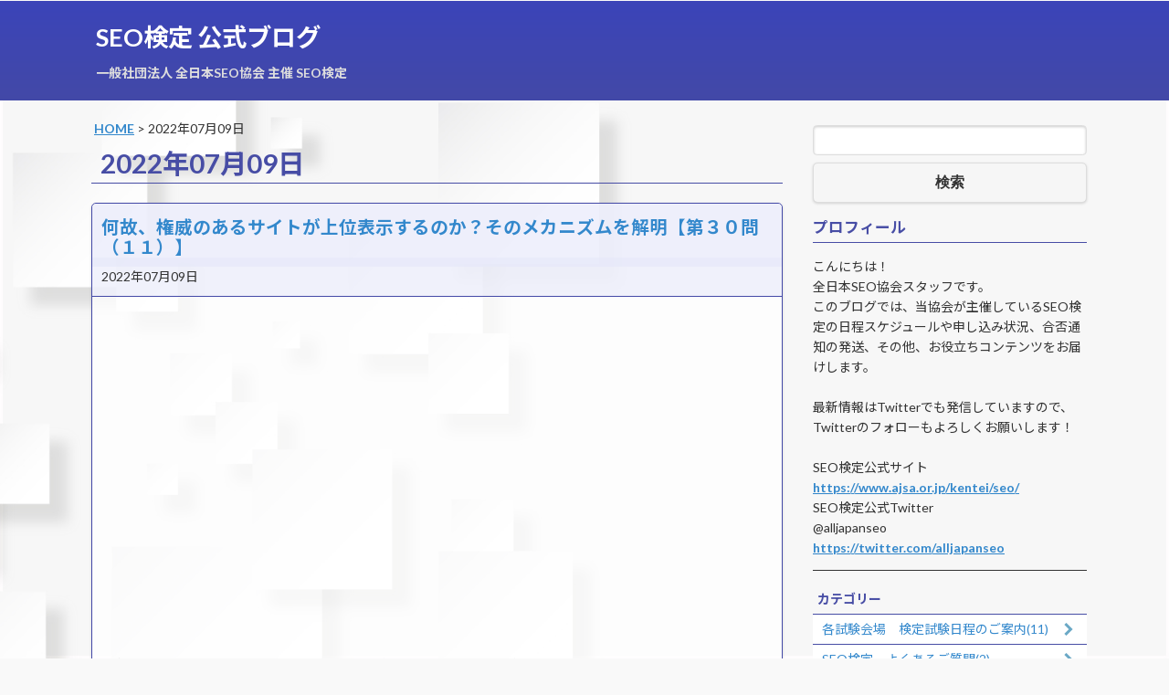

--- FILE ---
content_type: text/html
request_url: https://www.ajsa.or.jp/seo/archives/2022-07-09.html
body_size: 5835
content:
<!DOCTYPE html>
<html>
<head>
	<meta charset="shift_jis">
	<meta name="viewport" content="width=device-width, initial-scale=1">
	<meta name="format-detection" content="telephone=no">
	<link rel="stylesheet" href="https://www.ajsa.or.jp/seo/css/jquery.mobile-1.4.5.min.css">
	<link rel="stylesheet" href="https://www.ajsa.or.jp/seo/style.css">
	<link rel="stylesheet" href="//maxcdn.bootstrapcdn.com/font-awesome/4.3.0/css/font-awesome.min.css">
　　　　<link href="https://fonts.googleapis.com/css2?family=Lato:wght@400;700&family=Noto+Sans+JP:wght@400;700&display=swap" rel="stylesheet">

	<script type="text/javascript" src="https://www.ajsa.or.jp/seo/admin/tool/cookie.js"></script>
	<script type="text/javascript" src="https://www.ajsa.or.jp/seo/js/jquery.js"></script>
	<script>
	    $(document).bind("mobileinit", function(){
	        $.mobile.ajaxEnabled = false;
	        $.mobile.pushStateEnabled = false;
	    });
	</script>
	<script type="text/javascript" src="https://www.ajsa.or.jp/seo/js/jquery.mobile-1.4.5.min.js"></script>

	<meta name="robots" content="index,follow">
	<meta name="description" content="">
	<meta name="keywords" content="">

	<meta http-equiv="Pragma" content="no-cache">
	<meta http-equiv="Cache-Control" content="no-cache">
	<meta http-equiv="Expires" content="Thu, 01 Dec 1994 16:00:00 GMT">

	<title>SEO検定 公式ブログ</title>
</head>

<script>
  (function(i,s,o,g,r,a,m){i['GoogleAnalyticsObject']=r;i[r]=i[r]||function(){
  (i[r].q=i[r].q||[]).push(arguments)},i[r].l=1*new Date();a=s.createElement(o),
  m=s.getElementsByTagName(o)[0];a.async=1;a.src=g;m.parentNode.insertBefore(a,m)
  })(window,document,'script','https://www.google-analytics.com/analytics.js','ga');

  ga('create', 'UA-92956775-1', 'auto');
  ga('send', 'pageview');

</script>

<body onload="getck()">

	<div id="page" data-role="page">

		<div data-role="header" id="header"><!-- ↓↓header↓↓ -->

			<div id="header-content">
				<h5><a href="https://www.ajsa.or.jp/seo/">SEO検定 公式ブログ</a></h5>
				<p>一般社団法人 全日本SEO協会 主催 SEO検定</p>
			</div>

		</div><!-- ↑↑header end↑↑ -->

		<!-- main-->
		<div role="main" class="ui-content">

			<!-- content -->
			<div id="content">

				<!-- content-main -->
				<div id="content-main">

<!-- ↓↓ブログクリエイター↓↓ -->
					<div id="pnkz_list"><a href="https://www.ajsa.or.jp/seo/">HOME</a> &gt; 2022年07月09日</div>
					<!-- archive_name_begin -->
					<div id="arcname"><h1>2022年07月09日</h1></div>
					<!-- archive_name_end -->


					<div class="main">
						<h2 class="color"><a href="https://www.ajsa.or.jp/seo/archives/000122.html">何故、権威のあるサイトが上位表示するのか？そのメカニズムを解明【第３０問（１１）】</a></h2>
						<div class="date">2022年07月09日</div>
						<center><iframe width="100%" height="350" src="https://www.youtube.com/embed/HPWYAh5mNCE" frameborder="0" allow="accelerometer; autoplay; clipboard-write; encrypted-media; gyroscope; picture-in-picture" allowfullscreen></iframe></center><br />現在のGoogle検索結果1ページ目に表示される上位表示集団のサイトの多くは<br />１、ショッピングモール or ポータルサイト<br />２、まとめ・ランキング・比較・口コミサイト<br />３、チェーン店（3店舗以上）<br />４、地域一番店 or カテゴリ一番店（SEOが上手）<br /><br />であるということは、前回までの動画で解説してきました。<br /><br />私たち中小零細企業の方や、個人のアフィリエイターの方などがGoogleで上位表示するため<br />特にチャンスがあるジャンルは2番と4番です。<br /><br /> <a href="https://www.ajsa.or.jp/seo/admin/img/1657357778.png" target="_blank"><img src="https://www.ajsa.or.jp/seo/admin/img/1657357778.png" style="border:1px #CCC solid; text-align:center; width:100%;"/></a><br /><br />２、まとめ・ランキング・比較・口コミサイトを作るか、<br />４、地域一番店になるか、または、ある特定のジャンル、カテゴリーでのナンバーワンのお店、またはサイトを作るかのどちらかです。<br />そしてそれを実現するためには、SEOが上手くなる必要があるということです。<br /><br />何故かというと、Google SEOの厳しい現実を直視すると結局は権威のあるサイトではないと上位表示出来なくなってきました。<br />これがこの過去10年間ぐらいのGoogle SEOの歴史の流れです。<br /><br />それでは権威のあるサイトというのはどんなものがあるかというと、<br />①無料情報提供サイトはさほどでもありませんが、②～⑬、ほぼすべてです。<br /><br /><a href="https://www.ajsa.or.jp/seo/admin/img/1657357797.png" target="_blank"><img src="https://www.ajsa.or.jp/seo/admin/img/1657357797.png" style="border:1px #CCC solid; text-align:center; width:100%;"/></a><br /><br />②ポータルサイト<br />ポータルサイトではsuumoさんなどは不動産の検索サイトとしてはもう圧倒的に情報量があるので、多くの方が不動産検索といえばsuumoに行くようになってきています。<br />ですから、これは不動産検索の中でも権威性があるということです。<br /><br />④ショッピングモール<br />聞いたこともないようなショッピングモールはどんどん潰れて生き残ったのは楽天市場やヤフーショッピング、Amazonさん、アパレル関連ではZOZOTOWNです。<br />やはりそのジャンルで権威性があるわけです。<br /><br />⑤政府系のサイト<br />政府のサイトは政府ということで=ほぼ100％権威性があります。<br />政府が言っているから正しいと多くの方が思うからです。<br /><br />⑥協会団体系サイト<br />日本通信販売協会とか、スポーツでは日本スポーツ協会とか日本バスケットボール協会などのサイトはスポーツに関しての情報発信という意味ではGoogleはかなり信用しています。<br /> その理由はユーザーが信用しているからです。<br />やはり協会や団体のサイトは権威性の高い典型例です。<br /><br />⑦メーカーのサイト<br />家具ならカリモクとか、フランスベッドなど、そのジャンル、分野でダントツにブランド力のあるメーカーのサイトも表示しやすい傾向があります。<br /><br />⑧マスメディアのサイト<br />マスメディアというのは日経新聞や朝日、毎日、読売、各都道府県にある地元ナンバーワンの新聞社、あとフジテレビとか関西テレビ、日本テレビなどのテレビ局もかなり権威性があるので上位表示しやすい傾向があります。<br />                     <br />あとは、<br />⑨ニュースサイト<br />⑩質問サイト<br />⑪大学・研究機関<br />⑫チエーン店<br />⑬コングロマリット<br /><br />などのサイトです。<br /><br />今回の動画では<br />★何故、権威のあるサイトが上位表示するのか？そのメカニズムを全日本SEO協会の鈴木将司が解説します。<br /><br />全日本SEO協会・SEO検定公式サイトはこちらです。  <br /><a href="https://www.ajsa.or.jp/kentei/seo/" target="_blank">https://www.ajsa.or.jp/kentei/seo/</a><br />
						<!-- bot_links -->
						<div class="line">
							| <a href="https://www.ajsa.or.jp/seo/archives/cat_3.html">各試験会場　検定試験日程のご案内</a>
							
							|
						</div>
						<!-- /bot_links -->
					</div>

					<div class="main">
						<h2 class="color"><a href="https://www.ajsa.or.jp/seo/archives/000121.html">個人や中小零細企業でも上位表示できるサイトのパターンとは？【第３０問（１０）】</a></h2>
						<div class="date">2022年07月09日</div>
						<center><iframe width="100%" height="350" src="https://www.youtube.com/embed/tTxyUvtV_IM" frameborder="0" allow="accelerometer; autoplay; clipboard-write; encrypted-media; gyroscope; picture-in-picture" allowfullscreen></iframe></center><br />検索結果で上位表示するサイトのグループ →「検索結果上位集団」のサイトはどんなものがあると言うと、前回までの動画でも解説してきましたが、<br /><br /> <a href="https://www.ajsa.or.jp/seo/admin/img/1657355688.png" target="_blank"><img src="https://www.ajsa.or.jp/seo/admin/img/1657355688.png" style="border:1px #CCC solid; text-align:center; width:100%;"/></a><br /><br />①無料情報提供サイト<br />無料情報提供サイトというのは、お役立ち情報などが満載したブログとかコラムなどがあるサイトです。無料でユーザーに役立つ情報を提供するだけで終わりのものです。<br />特にそこで物を売ろうとか、何かを成約・コンバージョンさせようという意図はないピュアな100％無料のお役立ちサイトはニーズが高いので上位表示されやすいです。<br /><br />②ポータルサイト<br />ポータルサイトも度々このシリーズで言っていますが、ホットペッパービューティーとかホットペッパーグルメ、イーパーク、エキテン、ぐるなび、食べログなど、たくさんのお店やクリニックなどを紹介する検索サイトみたいなものが上位表示されます。<br /><br />③まとめ・ランキング・比較・口コミサイト<br />「一度は行ってみたい～のお店16選」とか、「～のトップ10」など、本来ならユーザーがたくさんの情報からたくさんの時間をかけて自分で探している情報を、ユーザーが探す手間を省く。<br />あらかじめこの分野でしたら「○○10選」とか、この分野は「△△△ベスト6がお勧め」という答えがすでにある。そういうものは利便性が高いということで上位表示しています。<br /><br />④ショッピングモール<br />楽天市場とか、ヤフーショッピング、Amazonのようなたくさんの店が出品、出店しているようなお店の集合体です。<br />例えば「安眠枕」とか「ミネラルウォーター」、そういった物販系キーワードで検索すると検索結果上位には価格コムとか、Amazon、楽天市場、ヨドバシカメラなどのショッピングモールが出てきます。<br />これはユーザーにとって利便性が高いということで上位表示しています。<br /><br />⑤政府系のサイト<br />これもすでにご説明しましたが、「補助金」とか「助成金」などの法律絡みのキーワードで検索すると大概中央政府のサイトとか地方自治体の政府系サイトが上位表示されています。<br /><br />⑨チェーン店<br />飲食系では餃子の王将とかモスバーガー、サイゼリアなど。車関連でしたらイエローハットとかトヨタ系列のチェーン店、家具ではニトリさん等……<br />医療関連でしたら、３店舗以上あるようなクリニックや歯科医院のサイトが上位表示されやすい傾向があります。<br /><br />それでは、大手企業やたくさんの資金があるサイト以外の私たちのサイトはどうすれば良いのか？<br /><br />今回の動画では<br />★個人や中小零細企業でも上位表示できるサイトのパターンとは何かを全日本SEO協会の鈴木将司が解説します。<br /><br />全日本SEO協会・SEO検定公式サイトはこちらです。  <br /><a href="https://www.ajsa.or.jp/kentei/seo/" target="_blank">https://www.ajsa.or.jp/kentei/seo/</a><br />
						<!-- bot_links -->
						<div class="line">
							| <a href="https://www.ajsa.or.jp/seo/archives/cat_4.html">SEO検定2級一問一答 問題解説</a>
							
							|
						</div>
						<!-- /bot_links -->
					</div>


					<div class="pg-btn">
						
					</div>

					

				</div>

				<div id="content-side">
				<!-- set_side -->
<!-- set:find -->


					<div id="find">
						<form action="https://www.ajsa.or.jp/seo/admin/index.cgi" method="post">
						<input type="text" name="word">
						<input type="submit" name="find_log" value="検索">
						</form>
					</div>
					

<!-- /set:find -->
<!-- set:prof -->


						<div id="prof">	<div class="side-ttl">プロフィール</div>
<div class="prof">
こんにちは！<br />全日本SEO協会スタッフです。<br />このブログでは、当協会が主催しているSEO検定の日程スケジュールや申し込み状況、合否通知の発送、その他、お役立ちコンテンツをお届けします。<br /><br />最新情報はTwitterでも発信していますので、Twitterのフォローもよろしくお願いします！<br /><br />SEO検定公式サイト<br /><a href="https://www.ajsa.or.jp/kentei/seo/">https://www.ajsa.or.jp/kentei/seo/</a><br />SEO検定公式Twitter<br />@alljapanseo<br /><a href="https://twitter.com/alljapanseo" title="https://twitter.com/alljapanseo" target="_blank">https://twitter.com/alljapanseo</a></div></div>

					

<!-- /set:prof -->
<!-- set:categ -->


					<div id="categ">
						<div class="ui-li-divider">カテゴリー</div>
						<ul class="categ">
<li><a href="https://www.ajsa.or.jp/seo/archives/cat_3.html">各試験会場　検定試験日程のご案内(11)</a></li>
<li><a href="https://www.ajsa.or.jp/seo/archives/cat_1.html">SEO検定　よくあるご質問(2)</a></li>
<li><a href="https://www.ajsa.or.jp/seo/archives/cat_4.html">SEO検定2級一問一答 問題解説(59)</a></li>
<li><a href="https://www.ajsa.or.jp/seo/archives/cat_5.html">SEO検定１級(1)</a></li>
<li><a href="https://www.ajsa.or.jp/seo/archives/cat_6.html">SEO検定4級(1)</a></li>
<li><a href="https://www.ajsa.or.jp/seo/archives/cat_7.html">SEO検定2級  問題解説(25)</a></li>
</ul>
					</div>
					

<!-- /set:categ -->
<!-- set:calen -->


					<div id="calen">
						<table class="calen">
<tr>
  <th colspan="7">
  <a href="https://www.ajsa.or.jp/seo/archives/2022-08.html"><<</a>
  <span>2022年 07月</span>
  <a href="https://www.ajsa.or.jp/seo/archives/2022-06.html">>></a>
  </th>
</tr><tr>
  <td class="sun">日</td>
  <td>月</td>
  <td>火</td>
  <td>水</td>
  <td>木</td>
  <td>金</td>
  <td class="sat">土</td>
</tr>

<tr>
  <td>&nbsp;</td>
  <td>&nbsp;</td>
  <td>&nbsp;</td>
  <td>&nbsp;</td>
  <td>&nbsp;</td>
  <td><a href="https://www.ajsa.or.jp/seo/archives/2022-07-01.html">1</a></td>
  <td>2</td>
</tr>

<tr>
  <td>3</td>
  <td>4</td>
  <td>5</td>
  <td>6</td>
  <td>7</td>
  <td>8</td>
  <td><a href="https://www.ajsa.or.jp/seo/archives/2022-07-09.html">9</a></td>
</tr>

<tr>
  <td>10</td>
  <td>11</td>
  <td>12</td>
  <td>13</td>
  <td>14</td>
  <td><a href="https://www.ajsa.or.jp/seo/archives/2022-07-15.html">15</a></td>
  <td>16</td>
</tr>

<tr>
  <td>17</td>
  <td>18</td>
  <td><a href="https://www.ajsa.or.jp/seo/archives/2022-07-19.html">19</a></td>
  <td>20</td>
  <td><a href="https://www.ajsa.or.jp/seo/archives/2022-07-21.html">21</a></td>
  <td>22</td>
  <td>23</td>
</tr>

<tr>
  <td>24</td>
  <td><a href="https://www.ajsa.or.jp/seo/archives/2022-07-25.html">25</a></td>
  <td>26</td>
  <td>27</td>
  <td>28</td>
  <td>29</td>
  <td>30</td>
</tr>

<tr>
  <td>31</td>
  <td>&nbsp;</td>
  <td>&nbsp;</td>
  <td>&nbsp;</td>
  <td>&nbsp;</td>
  <td>&nbsp;</td>
  <td>&nbsp;</td>
</tr>

</table>



					</div>
					

<!-- /set:calen -->
<!-- set:entry -->


					<div id="entry">
						<div class="ui-li-divider">最新記事</div>
						<ul class="entry">
<li><a href="https://www.ajsa.or.jp/seo/archives/000176.html">被リンク調査ソフト「マジェスティック」を使って自サイトと被リンク元の質を調査しよう【SEO検定2級・第２８問】</a></li>
<li><a href="https://www.ajsa.or.jp/seo/archives/000175.html">プレスリリースを使って上位表示をする裏技と、アクセス数を増やす具体的手順・効果検証 【SEO検定2級・第２７問（後半）】</a></li>
<li><a href="https://www.ajsa.or.jp/seo/archives/000174.html">プレスリリースを配信するSEO上の意味と、上位表示効果を実現・告知する２つの方法【SEO検定2級・第２７問】</a></li>
</ul>
					</div>
					

<!-- /set:entry -->
<!-- set:arcv -->


					<div id="arcv">
						<div class="ui-li-divider">アーカイブ</div>
						<ul class="arcv">
<li><a href="https://www.ajsa.or.jp/seo/archives/2023-06.html">2023年06月</a></li>
<li><a href="https://www.ajsa.or.jp/seo/archives/2023-05.html">2023年05月</a></li>
<li><a href="https://www.ajsa.or.jp/seo/archives/2023-03.html">2023年03月</a></li>
<li><a href="https://www.ajsa.or.jp/seo/archives/2023-02.html">2023年02月</a></li>
<li><a href="https://www.ajsa.or.jp/seo/archives/2023-01.html">2023年01月</a></li>
<li><a href="https://www.ajsa.or.jp/seo/archives/2022-12.html">2022年12月</a></li>
<li><a href="https://www.ajsa.or.jp/seo/archives/2022-11.html">2022年11月</a></li>
<li><a href="https://www.ajsa.or.jp/seo/archives/2022-09.html">2022年09月</a></li>
<li><a href="https://www.ajsa.or.jp/seo/archives/2022-08.html">2022年08月</a></li>
<li><a href="https://www.ajsa.or.jp/seo/archives/2022-07.html">2022年07月</a></li>
<li><a href="https://www.ajsa.or.jp/seo/archives/2022-06.html">2022年06月</a></li>
<li><a href="https://www.ajsa.or.jp/seo/archives/2022-05.html">2022年05月</a></li>
<li><a href="https://www.ajsa.or.jp/seo/archives/2022-04.html">2022年04月</a></li>
<li><a href="https://www.ajsa.or.jp/seo/archives/2022-03.html">2022年03月</a></li>
<li><a href="https://www.ajsa.or.jp/seo/archives/2021-01.html">2021年01月</a></li>
<li><a href="https://www.ajsa.or.jp/seo/archives/2020-12.html">2020年12月</a></li>
<li><a href="https://www.ajsa.or.jp/seo/archives/2020-10.html">2020年10月</a></li>
<li><a href="https://www.ajsa.or.jp/seo/archives/2020-09.html">2020年09月</a></li>
</ul>
					</div>
					

<!-- /set:arcv -->

<!-- /set_side -->
				</div>
				<!-- /content-side -->

<!-- ↑↑ブログクリエイター↑↑ -->

			</div>
			<!-- /content -->

		</div>
		<!-- /main-->

		<div data-role="footer" id="footer">
			<div id="footer-content">
				Copyright(C) <script type="text/javascript">myDate = new Date() ;myYear = myDate.getFullYear ();document.write(myYear);</script> SEO検定 公式ブログ All Rights Reserved.
			</div>
		</div>
	</div>
</body>
</html>

--- FILE ---
content_type: text/css
request_url: https://www.ajsa.or.jp/seo/style.css
body_size: 3477
content:
/* WEB-FONT */
body{
	color: #FFF;
	font-family: 'Lato', 'Noto Sans JP', 'ヒラギノ角ゴ ProN', 'Hiragino Kaku Gothic ProN', 'メイリオ', Meiryo, 'ＭＳ Ｐゴシック', 'MS PGothic', sans-serif;
	font-size: 14px;
	line-height: 160%;
	margin:0;
	padding:0;
}

h1, h2, h3, h4, h5, h6{
	margin: 0;
	padding: 0;
	text-shadow:none;

}

.ui-mobile [data-role="page"]{
	margin:0 auto;
	padding:0;
	min-width:320px;
	max-width:100%;
	/* position:relative;*/
	background: url("./css/images/backbig.jpg") no-repeat bottom center fixed; 
  	-webkit-background-size: cover;
  	-moz-background-size: cover;
 	-o-background-size: cover;
  	background-size: cover;
}

/* clearfix */

.clearfix:after {  
	content: ".";   
	display: block;   
	height: 0;   
	clear: both;   
	visibility: hidden;  
}  
  
.clearfix {
	display: inline-table;
}  

* html .clearfix {
	height: 1%;
}

.clearfix {
	display: block;
}

/* html */

img{
	border:none;
}

.mb15{
	margin-bottom:15px;
}

@media screen and (max-width:767px){

	img{
		max-width:100%;
		height:auto;
	}

}

@media screen and (min-width:769px){

	.ui-header,
	.ui-content{
		margin:0;
		padding:0;
		border:none;
	}

}


/* header */


#header{
	width:100%;
	margin:auto 0;

	/* 配色変更可能 */
	background:#3b44b9;
	background: -moz-linear-gradient(top, #3b44b9, #4349a7);
	background: -webkit-gradient(linear, left top, left bottom, from(#3b44b9), to(#4349a7));　
	/* 配色変更可能 */

}

#header-content{
	width:1100px;
	height:110px;
	margin:auto;
	display:table;
	padding-top:10px;
	padding-left:15px;
	box-sizing: border-box;
	-webkit-box-sizing: border-box;
	-moz-box-sizing: border-box;
	-o-box-sizing: border-box;
	-ms-box-sizing: border-box;
}

#header-content h1,
#header-content h1 a,
#header-content h5,
#header-content h5 a {
	margin-top: 1em;
	color: #FFF;
	text-decoration: none;
	text-shadow:none;
	font-size: 1.4em;
}

#header-content p{
	color:#ddd;
	font-weight:bold;
	text-shadow:none;
}

@media screen and (max-width:767px){

	#header-content{
		width:100%;
		height:auto;
		padding:10px;
		box-sizing: border-box;
		-webkit-box-sizing: border-box;
		-moz-box-sizing: border-box;
		-o-box-sizing: border-box;
		-ms-box-sizing: border-box;
	}

	#header-content h1,
	#header-content h1 a,
	#header-content h5,
	#header-content h5 a {
		font-size:1.1em;
		margin:0;
		padding:0;
	text-shadow:none;
	}

	#header-content p{
		margin:0;
		padding:0;
	text-shadow:none;
	}

}

/* content */

#content{
	width:1100px;
	display:table;
	margin:auto;
}

@media screen and (max-width:767px){

	#content{
		width:auto;
		display:block;
	}

}

/* content-main */

#content-main{
	display:table-cell;
	width:800px;
	padding:20px 10px;
	vertical-align:top;
	box-sizing: border-box;
	-webkit-box-sizing: border-box;
	-moz-box-sizing: border-box;
	-o-box-sizing: border-box;
	-ms-box-sizing: border-box;
	text-shadow:none;
}

div#arcname {
	width: 97%;
	font-size: 150% !important;
	color: #474da5;
	font-weight:bold;
	margin:0 0 1em;
	border-bottom: 1px solid ;
	padding: 5px 10px 10px;
	box-sizing: border-box;
	-webkit-box-sizing: border-box;
	-moz-box-sizing: border-box;
	-o-box-sizing: border-box;
	-ms-box-sizing: border-box;
	text-shadow:none;
}

div#pnkz_list {
	margin: 0px 3px 6px;
	padding: 0;
	text-shadow:none;
}

div.main {
	width: 97%;
	margin-bottom:25px;
	padding:10px;
	box-sizing: border-box;
	-webkit-box-sizing: border-box;
	-moz-box-sizing: border-box;
	-o-box-sizing: border-box;
	-ms-box-sizing: border-box;
	border:1px solid #4349a7;
	border-radius:5px;
	-webkit-border-radius:5px;
	-moz-border-radius:5px;
	box-shadow: 0px 1px 3px rgba(0, 0, 0, 0.15);
	background:rgba(255,255,255,0.75);
	text-shadow:none;
}


div.main h2, div#arcname h5 {
	font-size: 1.4em;
	margin:-10px -10px;
	padding:15px 10px 10px;
	border-top-right-radius:5px;
	border-top-left-radius:5px;
	-webkit-border-top-right-radius:5px;
	-webkit-border-top-left-radius:5px;
	-moz-border-radius-topright:5px;
	-moz-border-radius-topleft:5px;
	text-shadow:none;

	/* 配色変更可能 */
	background:rgba(230,232,250,0.65);
	/* 配色変更可能 */

}

div.main h1, div.main h5 {
	font-size: 1.4em;
	margin:0px 0px;
	padding:15px 10px 10px;
	border-top-right-radius:5px;
	border-top-left-radius:5px;
	-webkit-border-top-right-radius:5px;
	-webkit-border-top-left-radius:5px;
	-moz-border-radius-topright:5px;
	-moz-border-radius-topleft:5px;
	text-shadow:none;
	background:rgba(230,232,250,0.65);
}


div#arcname h1 {
	font-size: 1.4em;
	margin:-10px -10px;
	padding:15px 10px 10px;
	border-top-right-radius:5px;
	border-top-left-radius:5px;
	-webkit-border-top-right-radius:5px;
	-webkit-border-top-left-radius:5px;
	-moz-border-radius-topright:5px;
	-moz-border-radius-topleft:5px;
	text-shadow:none;

	/* 配色変更可能 */
	/* 配色変更可能 */
}

div.date {
	margin:-10px -10px 1em;
	padding:10px;
	color: gray
	box-sizing: border-box;
	-webkit-box-sizing: border-box;
	-moz-box-sizing: border-box;
	-o-box-sizing: border-box;
	-ms-box-sizing: border-box;
	border-bottom:1px solid #4349a7;
	text-shadow:none;

	/* 配色変更可能 */
	background:rgba(230,232,250,0.55);
	/* 配色変更可能 */
}
div.date-non {
	margin:-10px -10px 1em;
	max-height:18px;
	padding:0px;
	color: gray;
	font-weight:bold;
	box-sizing: border-box;
	-webkit-box-sizing: border-box;
	-moz-box-sizing: border-box;
	-o-box-sizing: border-box;
	-ms-box-sizing: border-box;
	border-bottom:1px solid #000;
	text-shadow:none;

	/* 配色変更可能 */
	background:#FFF;
	/* 配色変更可能 */
}


@media screen and (max-width:767px){
div.date-non {
	margin:-10px -10px 1em;
	max-height:13px;
	padding:0px;
	color: gray;
	font-weight:bold;
	box-sizing: border-box;
	-webkit-box-sizing: border-box;
	-moz-box-sizing: border-box;
	-o-box-sizing: border-box;
	-ms-box-sizing: border-box;
	border-bottom:1px solid #ddd;
	text-shadow:none;

	/* 配色変更可能 */
	background:#FFF;
	/* 配色変更可能 */
}
}

div.line {
	text-align: center;
	margin: 15px auto 10px;
	padding: 6px;
	border-top: 1px solid #4349a7;
	border-bottom: 1px solid #4349a7;
	background:rgba(230,232,250,0.55);
}

div.main img{
	border:1px solid;
}

@media screen and (max-width:767px){

	#content-main{
		display:block;
		width:auto;
		padding-top:0;
	}

	div.main h2, div.main h1, div#arcname h1, div.main h5, div#arcname h5 {
		font-size: 110% !important;
		margin:-10px -10px 0;
		padding:10px;
	}

	div.date {
		padding-bottom:0;
	}

	div.main {
		width: 100%;
		margin-bottom:15px;
		padding:10px;
	}

}


/* content-side */

#content-side{
	display:table-cell;
	width:300px;
	padding:20px 0;
　　vertical-align:top;
	box-sizing: border-box;
	-webkit-box-sizing: border-box;
	-moz-box-sizing: border-box;
	-o-box-sizing: border-box;
	-ms-box-sizing: border-box;
}

div.side {
	width: 100%;
	margin:0 -10px 25px 0;
	padding:10px;
	box-sizing: border-box;
	-webkit-box-sizing: border-box;
	-moz-box-sizing: border-box;
	-o-box-sizing: border-box;
	-ms-box-sizing: border-box;
	border:1px solid #e6e8fa;
	background-color:#e6e8fa;
}

#content-side #entry,
#content-side #arcv,
#content-side #categ{
	margin-top:15px;
	box-sizing: border-box;
	-webkit-box-sizing: border-box;
	-moz-box-sizing: border-box;
	-o-box-sizing: border-box;
	-ms-box-sizing: border-box;
	border-bottom:1px solid #474da5;
}

#content-side .ui-li-divider{
	color:#474da5;
	padding:5px;
	font-weight:bold;
	box-sizing: border-box;
	-webkit-box-sizing: border-box;
	-moz-box-sizing: border-box;
	-o-box-sizing: border-box;
	-ms-box-sizing: border-box;
	background: url("./css/images/backbig.jpg") no-repeat bottom center fixed; 
	text-shadow:none;
}

#content-side ul{
	text-overflow: clip;
	overflow: hidden;
	white-space: normal;
	list-style:none;
	margin:0;
	padding:0;
	text-shadow:none;
}

#content-side ul li{
	margin:0;
	padding:0;
	box-sizing: border-box;
	-webkit-box-sizing: border-box;
	-moz-box-sizing: border-box;
	-o-box-sizing: border-box;
	-ms-box-sizing: border-box;
	border-top:1px solid #474da5;
	background-color:#FFF;
	text-shadow:none;
}

#content-side ul li a{
	text-decoration:none;
	display:block;
	text-overflow: clip;
	overflow: hidden;
	white-space: normal;
	font-size:14px;
	font-weight:normal;
	padding:5px 35px 5px 10px;
	box-sizing: border-box;
	-webkit-box-sizing: border-box;
	-moz-box-sizing: border-box;
	-o-box-sizing: border-box;
	-ms-box-sizing: border-box;
	background:url("./css/images/icons-png/carat-r-black.png") center right no-repeat ;
}

#content-side ul li a:hover{
	background:url("./css/images/icons-png/carat-r-black.png") center right no-repeat rgba(230,232,250,0.55);
	text-decoration:none;
	text-shadow:none;
}

.side-ttl{
	color:#474da5;
	font-size:120%;
	font-weight:bold;
	margin-bottom:15px;
	padding-bottom:5px;
	border-bottom:1px solid #474da5;
	text-shadow:none;
}

/* カレンダ */

div#calen {
	padding: 8px 2px;
	border-bottom: 1px solid #474da5;
}

table.calen {
	width:80%;
	margin: 1em auto;
	border-collapse: collapse;
}

table.calen td {
	font-size: 12px;
	text-align: center;
	border: 1px solid #474da5;
	padding: 3px 4px;
	color: #696969;
	background-color:#FFF;
}


table.calen td.sun {
	color: #dd0000;
}

table.calen td.sat {
	color: #474da5;
}

table.calen th {
	text-align: center;
}

table.calen span {
	color:#474da5;
	margin: 0 12px;
}


/* 検索 */
div#find {
	margin: 5px 0;
}

/* プロフィール */
div#prof {
	padding: 8px 0;
	border-bottom:1px solid;
}
div.prof {
	margin: 5px 0;
	display:block;
}

div.prof div{
	display:table-cell;
	vertical-align:top;
	font-size:12px;
	text-shadow:none;
}

div.prof div:last-child{
	padding-left:8px;
}

div.prof div img{
	width:70px;
	height:auto;
	border:1px solid #c0c0c0;
}

@media screen and (max-width:767px){
	#content-side{
		display:block;
		width:auto;
		padding:0;
	}
	table.calen {
		width:100%;
	}
}

/* Footer */

#footer {
	width:100%;
	margin:auto 0;
	border-top:1px solid #ddd;

	/* 配色変更可能 */
	background:#3b44b9;
	background: -moz-linear-gradient(top, #3b44b9, #4349a7);
	background: -webkit-gradient(linear, left top, left bottom, from(#3b44b9), to(#4349a7));　
	/* 配色変更可能 */

}

#footer-content{
	width:1100px;
	margin:auto;
	padding:10px 0;
	color:#ddd;
	text-align:center;
	font-weight:normal;
	text-shadow:none;
	display:table;
}

@media screen and (max-width:767px){
	#footer-content{
		width:auto;
		padding:10px 0;
		display:block;
		font-size:0.8em;
	}
}

/* ページ繰越ボタン */
span.pg-on,
span.pg-off{
	display:-moz-inline-box;
	-moz-box-align: center;
	display: inline-block;
	vertical-align: middle;
	text-align: center;
	font-size: 12px;
	width: 22px;
	height: 22px;
	margin: 2px;
	padding: 2px;
	border: 1px solid #ddd;
	border-radius:5px;
	-webkit-border-radius:5px;
	-moz-border-radius:5px;
	box-shadow: 0px 1px 3px rgba(0, 0, 0, 0.15);
}

span.pg-on,span.pg-on a {
	color: #ddd;
	background: #E9E9E9;
	text-decoration:none;
}

span.pg-off,span.pg-off a {
	color: #4349a7 !important;
	background: #fff;
	text-decoration:none;
}

div.pg-btn {
	width: 100%;
	text-align: center;
	margin: 1.5em auto;
}

@media screen and (max-width:767px){
	div.pg-btn {
		margin-bottom:0;
	}
}

/* コメント部 */
div.com-area {
	width: 95%;
	padding: 5px 0;
	box-sizing: border-box;
	-webkit-box-sizing: border-box;
	-moz-box-sizing: border-box;
	-o-box-sizing: border-box;
	-ms-box-sizing: border-box;
}

div.com-area p {
	margin-left: 2em;
}

div.com-area span {
	color: #737373;
}

input.comfm-m {
	width: 230px;
	height: 22px;
}

input.comfm-l {
	width: 340px;
	height: 22px;
}

textarea.comfm-t {
	width: 340px;
	height: 6em;
}

input.comfm-btn {
	width: 95px;
	height: 30px;
}

table.comfm-tbl {
	margin: 1.5em;
}

table.comfm-tbl td {
	color: #737373;
	padding: 3px;
}

input.cook-on {
	margin-top:2px;
}

@media screen and (max-width:767px){
	div.com-area {
		width: 100%;
	}
	table.comfm-tbl td {
		display:block;
	}
	input.comfm-m {
		width: 100%;
		height: 22px;
	}
	input.comfm-l {
		width: 100%;
	}
	textarea.comfm-t {
		width: 100%;
	}
	input.comfm-btn {
		width: 100%;
	}
}

h2 a{
     text-decoration: none;
	text-shadow:none;
}


h2.color a:hover{
     background-color:#FFF;
     text-decoration: none;
	text-shadow:none;
}

h1 a{
     text-decoration: none;
	text-shadow:none;
}


h1.color a:hover{
     background-color:#FFF;
     text-decoration: none;
	text-shadow:none;
}

/* WEB-FONT */
body{
	color: #FFF;
	font-family: 'Lato', 'Noto Sans JP', 'ヒラギノ角ゴ ProN', 'Hiragino Kaku Gothic ProN', 'メイリオ', Meiryo, 'ＭＳ Ｐゴシック', 'MS PGothic', sans-serif;
	font-size: 14px;
	line-height: 160%;
	margin:0;
	padding:0;
}

h1, h2, h3, h4, h5, h6{
	margin: 0;
	padding: 0;
	text-shadow:none;

}

.ui-mobile [data-role="page"]{
	margin:0 auto;
	padding:0;
	min-width:320px;
	max-width:100%;
	/* position:relative;*/
	background: url("./css/images/backbig.jpg") no-repeat bottom center fixed; 
  	-webkit-background-size: cover;
  	-moz-background-size: cover;
 	-o-background-size: cover;
  	background-size: cover;
}

/* clearfix */

.clearfix:after {  
	content: ".";   
	display: block;   
	height: 0;   
	clear: both;   
	visibility: hidden;  
}  
  
.clearfix {
	display: inline-table;
}  

* html .clearfix {
	height: 1%;
}

.clearfix {
	display: block;
}

/* html */

img{
	border:none;
}

.mb15{
	margin-bottom:15px;
}

@media screen and (max-width:767px){

	img{
		max-width:100%;
		height:auto;
	}

}

@media screen and (min-width:769px){

	.ui-header,
	.ui-content{
		margin:0;
		padding:0;
		border:none;
	}

}


/* header */


#header{
	width:100%;
	margin:auto 0;

	/* 配色変更可能 */
	background:#3b44b9;
	background: -moz-linear-gradient(top, #3b44b9, #4349a7);
	background: -webkit-gradient(linear, left top, left bottom, from(#3b44b9), to(#4349a7));　
	/* 配色変更可能 */

}

#header-content{
	width:1100px;
	height:110px;
	margin:auto;
	display:table;
	padding-top:10px;
	padding-left:15px;
	box-sizing: border-box;
	-webkit-box-sizing: border-box;
	-moz-box-sizing: border-box;
	-o-box-sizing: border-box;
	-ms-box-sizing: border-box;
}

#header-content h1,
#header-content h1 a,
#header-content h5,
#header-content h5 a {
	margin-top: 1em;
	color: #FFF;
	text-decoration: none;
	text-shadow:none;
	font-size: 1.4em;
}

#header-content p{
	color:#ddd;
	font-weight:bold;
	text-shadow:none;
}

@media screen and (max-width:767px){

	#header-content{
		width:100%;
		height:auto;
		padding:10px;
		box-sizing: border-box;
		-webkit-box-sizing: border-box;
		-moz-box-sizing: border-box;
		-o-box-sizing: border-box;
		-ms-box-sizing: border-box;
	}

	#header-content h1,
	#header-content h1 a,
	#header-content h5,
	#header-content h5 a {
		font-size:1.1em;
		margin:0;
		padding:0;
	text-shadow:none;
	}

	#header-content p{
		margin:0;
		padding:0;
	text-shadow:none;
	}

}

/* content */

#content{
	width:1100px;
	display:table;
	margin:auto;
}

@media screen and (max-width:767px){

	#content{
		width:auto;
		display:block;
	}

}

/* content-main */

#content-main{
	display:table-cell;
	width:800px;
	padding:20px 10px;
	vertical-align:top;
	box-sizing: border-box;
	-webkit-box-sizing: border-box;
	-moz-box-sizing: border-box;
	-o-box-sizing: border-box;
	-ms-box-sizing: border-box;
	text-shadow:none;
}

div#arcname {
	width: 97%;
	font-size: 150% !important;
	color: #474da5;
	font-weight:bold;
	margin:0 0 1em;
	border-bottom: 1px solid ;
	padding: 5px 10px 10px;
	box-sizing: border-box;
	-webkit-box-sizing: border-box;
	-moz-box-sizing: border-box;
	-o-box-sizing: border-box;
	-ms-box-sizing: border-box;
	text-shadow:none;
}

div#pnkz_list {
	margin: 0px 3px 6px;
	padding: 0;
	text-shadow:none;
}

div.main {
	width: 97%;
	margin-bottom:25px;
	padding:10px;
	box-sizing: border-box;
	-webkit-box-sizing: border-box;
	-moz-box-sizing: border-box;
	-o-box-sizing: border-box;
	-ms-box-sizing: border-box;
	border:1px solid #4349a7;
	border-radius:5px;
	-webkit-border-radius:5px;
	-moz-border-radius:5px;
	box-shadow: 0px 1px 3px rgba(0, 0, 0, 0.15);
	background:rgba(255,255,255,0.75);
	text-shadow:none;
}


div.main h2, div#arcname h5 {
	font-size: 1.4em;
	margin:-10px -10px;
	padding:15px 10px 10px;
	border-top-right-radius:5px;
	border-top-left-radius:5px;
	-webkit-border-top-right-radius:5px;
	-webkit-border-top-left-radius:5px;
	-moz-border-radius-topright:5px;
	-moz-border-radius-topleft:5px;
	text-shadow:none;

	/* 配色変更可能 */
	background:rgba(230,232,250,0.65);
	/* 配色変更可能 */

}

div.main h1, div.main h5 {
	font-size: 1.4em;
	margin:0px 0px;
	padding:15px 10px 10px;
	border-top-right-radius:5px;
	border-top-left-radius:5px;
	-webkit-border-top-right-radius:5px;
	-webkit-border-top-left-radius:5px;
	-moz-border-radius-topright:5px;
	-moz-border-radius-topleft:5px;
	text-shadow:none;
	background:rgba(230,232,250,0.65);
}


div#arcname h1 {
	font-size: 1.4em;
	margin:-10px -10px;
	padding:15px 10px 10px;
	border-top-right-radius:5px;
	border-top-left-radius:5px;
	-webkit-border-top-right-radius:5px;
	-webkit-border-top-left-radius:5px;
	-moz-border-radius-topright:5px;
	-moz-border-radius-topleft:5px;
	text-shadow:none;

	/* 配色変更可能 */
	/* 配色変更可能 */
}

div.date {
	margin:-10px -10px 1em;
	padding:10px;
	color: gray
	box-sizing: border-box;
	-webkit-box-sizing: border-box;
	-moz-box-sizing: border-box;
	-o-box-sizing: border-box;
	-ms-box-sizing: border-box;
	border-bottom:1px solid #4349a7;
	text-shadow:none;

	/* 配色変更可能 */
	background:rgba(230,232,250,0.55);
	/* 配色変更可能 */
}
div.date-non {
	margin:-10px -10px 1em;
	max-height:18px;
	padding:0px;
	color: gray;
	font-weight:bold;
	box-sizing: border-box;
	-webkit-box-sizing: border-box;
	-moz-box-sizing: border-box;
	-o-box-sizing: border-box;
	-ms-box-sizing: border-box;
	border-bottom:1px solid #000;
	text-shadow:none;

	/* 配色変更可能 */
	background:#FFF;
	/* 配色変更可能 */
}


@media screen and (max-width:767px){
div.date-non {
	margin:-10px -10px 1em;
	max-height:13px;
	padding:0px;
	color: gray;
	font-weight:bold;
	box-sizing: border-box;
	-webkit-box-sizing: border-box;
	-moz-box-sizing: border-box;
	-o-box-sizing: border-box;
	-ms-box-sizing: border-box;
	border-bottom:1px solid #ddd;
	text-shadow:none;

	/* 配色変更可能 */
	background:#FFF;
	/* 配色変更可能 */
}
}

div.line {
	text-align: center;
	margin: 15px auto 10px;
	padding: 6px;
	border-top: 1px solid #4349a7;
	border-bottom: 1px solid #4349a7;
	background:rgba(230,232,250,0.55);
}

div.main img{
	border:1px solid;
}

@media screen and (max-width:767px){

	#content-main{
		display:block;
		width:auto;
		padding-top:0;
	}

	div.main h2, div.main h1, div#arcname h1, div.main h5, div#arcname h5 {
		font-size: 110% !important;
		margin:-10px -10px 0;
		padding:10px;
	}

	div.date {
		padding-bottom:0;
	}

	div.main {
		width: 100%;
		margin-bottom:15px;
		padding:10px;
	}
}


/* content-side */

#content-side{
	display:table-cell;
	width:300px;
	padding:20px 0;
　　vertical-align:top;
	box-sizing: border-box;
	-webkit-box-sizing: border-box;
	-moz-box-sizing: border-box;
	-o-box-sizing: border-box;
	-ms-box-sizing: border-box;
}

div.side {
	width: 100%;
	margin:0 -10px 25px 0;
	padding:10px;
	box-sizing: border-box;
	-webkit-box-sizing: border-box;
	-moz-box-sizing: border-box;
	-o-box-sizing: border-box;
	-ms-box-sizing: border-box;
	border:1px solid #e6e8fa;
	background-color:#e6e8fa;
}

#content-side #entry,
#content-side #arcv,
#content-side #categ{
	margin-top:15px;
	box-sizing: border-box;
	-webkit-box-sizing: border-box;
	-moz-box-sizing: border-box;
	-o-box-sizing: border-box;
	-ms-box-sizing: border-box;
	border-bottom:1px solid #474da5;
}

#content-side .ui-li-divider{
	color:#474da5;
	padding:5px;
	font-weight:bold;
	box-sizing: border-box;
	-webkit-box-sizing: border-box;
	-moz-box-sizing: border-box;
	-o-box-sizing: border-box;
	-ms-box-sizing: border-box; 
	text-shadow:none;
}

#content-side ul{
	text-overflow: clip;
	overflow: hidden;
	white-space: normal;
	list-style:none;
	margin:0;
	padding:0;
	text-shadow:none;
}

#content-side ul li{
	margin:0;
	padding:0;
	box-sizing: border-box;
	-webkit-box-sizing: border-box;
	-moz-box-sizing: border-box;
	-o-box-sizing: border-box;
	-ms-box-sizing: border-box;
	border-top:1px solid #474da5;
	background-color:#FFF;
	text-shadow:none;
}

#content-side ul li a{
	text-decoration:none;
	display:block;
	text-overflow: clip;
	overflow: hidden;
	white-space: normal;
	font-size:14px;
	font-weight:normal;
	padding:5px 35px 5px 10px;
	box-sizing: border-box;
	-webkit-box-sizing: border-box;
	-moz-box-sizing: border-box;
	-o-box-sizing: border-box;
	-ms-box-sizing: border-box;
	background:url("./css/images/icons-png/carat-r-black.png") center right no-repeat ;
}

#content-side ul li a:hover{
	background:url("./css/images/icons-png/carat-r-black.png") center right no-repeat rgba(230,232,250,0.55);
	text-decoration:none;
	text-shadow:none;
}

.side-ttl{
	color:#474da5;
	font-size:120%;
	font-weight:bold;
	margin-bottom:15px;
	padding-bottom:5px;
	border-bottom:1px solid #474da5;
	text-shadow:none;
}

/* カレンダ */

div#calen {
	padding: 8px 2px;
	border-bottom: 1px solid #474da5;
}

table.calen {
	width:80%;
	margin: 1em auto;
	border-collapse: collapse;
}

table.calen td {
	font-size: 12px;
	text-align: center;
	border: 1px solid #474da5;
	padding: 3px 4px;
	color: #696969;
	background-color:#FFF;
}


table.calen td.sun {
	color: #dd0000;
}

table.calen td.sat {
	color: #474da5;
}

table.calen th {
	text-align: center;
}

table.calen span {
	color:#474da5;
	margin: 0 12px;
}


/* 検索 */
div#find {
	margin: 5px 0;
}

/* プロフィール */
div#prof {
	padding: 8px 0;
	border-bottom:1px solid;
}
div.prof {
	margin: 5px 0;
	display:block;
}

div.prof div{
	display:table-cell;
	vertical-align:top;
	font-size:12px;
	text-shadow:none;
}

div.prof div:last-child{
	padding-left:8px;
}

div.prof div img{
	width:70px;
	height:auto;
	border:1px solid #c0c0c0;
}

@media screen and (max-width:767px){
	#content-side{
		display:block;
		width:auto;
		padding:0;
	}
	table.calen {
		width:100%;
	}
}

/* Footer */

#footer {
	width:100%;
	margin:auto 0;
	border-top:1px solid #ddd;

	/* 配色変更可能 */
	background:#3b44b9;
	background: -moz-linear-gradient(top, #3b44b9, #4349a7);
	background: -webkit-gradient(linear, left top, left bottom, from(#3b44b9), to(#4349a7));　
	/* 配色変更可能 */

}

#footer-content{
	width:1100px;
	margin:auto;
	padding:10px 0;
	color:#ddd;
	text-align:center;
	font-weight:normal;
	text-shadow:none;
	display:table;
}

@media screen and (max-width:767px){
	#footer-content{
		width:auto;
		padding:10px 0;
		display:block;
		font-size:0.8em;
	}
}

/* ページ繰越ボタン */
span.pg-on,
span.pg-off{
	display:-moz-inline-box;
	-moz-box-align: center;
	display: inline-block;
	vertical-align: middle;
	text-align: center;
	font-size: 12px;
	width: 22px;
	height: 22px;
	margin: 2px;
	padding: 2px;
	border: 1px solid #ddd;
	border-radius:5px;
	-webkit-border-radius:5px;
	-moz-border-radius:5px;
	box-shadow: 0px 1px 3px rgba(0, 0, 0, 0.15);
}

span.pg-on,span.pg-on a {
	color: #ddd;
	background: #E9E9E9;
	text-decoration:none;
}

span.pg-off,span.pg-off a {
	color: #4349a7 !important;
	background: #fff;
	text-decoration:none;
}

div.pg-btn {
	width: 100%;
	text-align: center;
	margin: 1.5em auto;
}

@media screen and (max-width:767px){
	div.pg-btn {
		margin-bottom:0;
	}
}

/* コメント部 */
div.com-area {
	width: 95%;
	padding: 5px 0;
	box-sizing: border-box;
	-webkit-box-sizing: border-box;
	-moz-box-sizing: border-box;
	-o-box-sizing: border-box;
	-ms-box-sizing: border-box;
}

div.com-area p {
	margin-left: 2em;
}

div.com-area span {
	color: #737373;
}

input.comfm-m {
	width: 230px;
	height: 22px;
}

input.comfm-l {
	width: 340px;
	height: 22px;
}

textarea.comfm-t {
	width: 340px;
	height: 6em;
}

input.comfm-btn {
	width: 95px;
	height: 30px;
}

table.comfm-tbl {
	margin: 1.5em;
}

table.comfm-tbl td {
	color: #737373;
	padding: 3px;
}

input.cook-on {
	margin-top:2px;
}

@media screen and (max-width:767px){
	div.com-area {
		width: 100%;
	}
	table.comfm-tbl td {
		display:block;
	}
	input.comfm-m {
		width: 100%;
		height: 22px;
	}
	input.comfm-l {
		width: 100%;
	}
	textarea.comfm-t {
		width: 100%;
	}
	input.comfm-btn {
		width: 100%;
	}
.youtube {
  position: relative;
  width: 100%;
  padding-top: 56.25%;
}
.youtube iframe {
  position: absolute;
  top: 0;
  right: 0;
  width: 100%;
  height: 100%;
}
}

h2 a{
     text-decoration: none;
	text-shadow:none;
}


h2.color a:hover{
     background-color:#FFF;
     text-decoration: none;
	text-shadow:none;
}

h1 a{
     text-decoration: none;
	text-shadow:none;
}


h1.color a:hover{
     background-color:#FFF;
     text-decoration: none;
	text-shadow:none;
}



--- FILE ---
content_type: text/plain
request_url: https://www.google-analytics.com/j/collect?v=1&_v=j102&a=994222556&t=pageview&_s=1&dl=https%3A%2F%2Fwww.ajsa.or.jp%2Fseo%2Farchives%2F2022-07-09.html&ul=en-us%40posix&dt=SEO%E6%A4%9C%E5%AE%9A%20%E5%85%AC%E5%BC%8F%E3%83%96%E3%83%AD%E3%82%B0&sr=1280x720&vp=1280x720&_u=IEBAAEABAAAAACAAI~&jid=1794065406&gjid=486612889&cid=1940600831.1768624778&tid=UA-92956775-1&_gid=653530031.1768624778&_r=1&_slc=1&z=1172891597
body_size: -449
content:
2,cG-S2XXY0K904